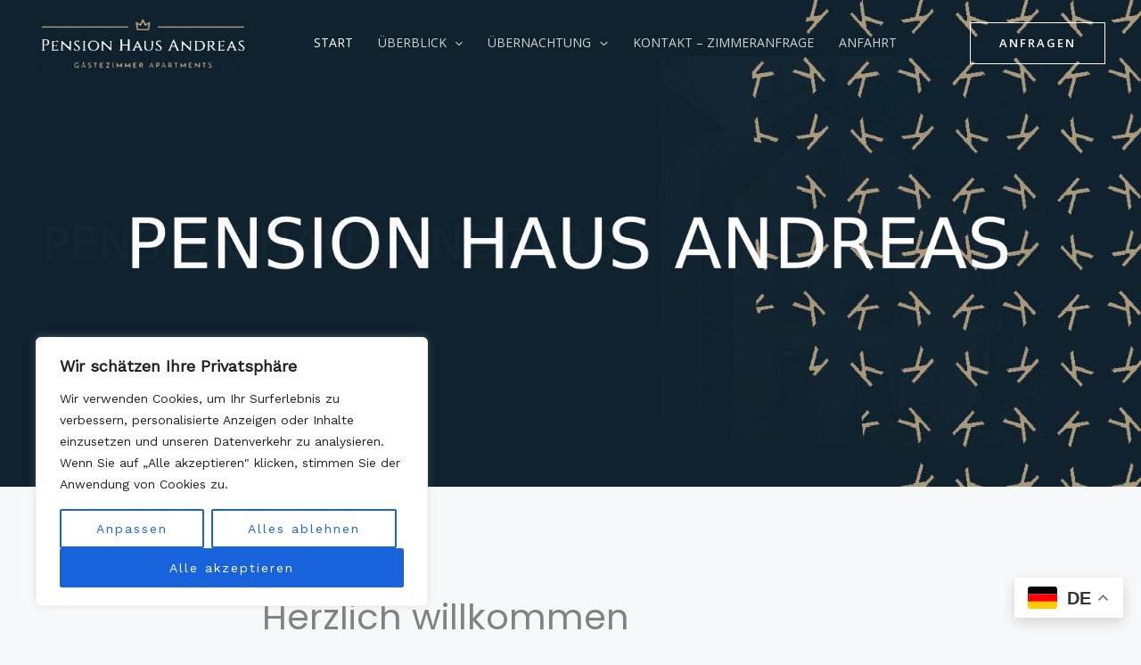

--- FILE ---
content_type: text/css
request_url: https://pension-haus-andreas.de/wp-content/uploads/elementor/css/post-63.css?ver=1769026716
body_size: 1750
content:
.elementor-63 .elementor-element.elementor-element-86be5ee{--e-image-carousel-slides-to-show:1;}.elementor-63 .elementor-element.elementor-element-45a3e3e > .elementor-container{max-width:1000px;}.elementor-63 .elementor-element.elementor-element-fefb7e0{--spacer-size:50px;}.elementor-63 .elementor-element.elementor-element-7677561 > .elementor-container > .elementor-column > .elementor-widget-wrap{align-content:flex-start;align-items:flex-start;}.elementor-63 .elementor-element.elementor-element-7677561 > .elementor-container{max-width:1000px;}.elementor-63 .elementor-element.elementor-element-7677561 > .elementor-background-overlay{opacity:0.5;transition:background 0.3s, border-radius 0.3s, opacity 0.3s;}.elementor-63 .elementor-element.elementor-element-7677561{transition:background 0.3s, border 0.3s, border-radius 0.3s, box-shadow 0.3s;margin-top:50px;margin-bottom:0px;padding:0px 0px 0px 0px;}.elementor-63 .elementor-element.elementor-element-74fdfba{text-align:center;}.elementor-63 .elementor-element.elementor-element-74fdfba .elementor-heading-title{font-family:"Poppins", Sans-serif;font-size:40px;font-weight:normal;}.elementor-63 .elementor-element.elementor-element-08467ee{--spacer-size:50px;}.elementor-63 .elementor-element.elementor-element-71ad488{width:var( --container-widget-width, 100% );max-width:100%;--container-widget-width:100%;--container-widget-flex-grow:0;text-align:justify;font-family:"Poppins", Sans-serif;font-size:20px;font-weight:normal;color:#ffffff;}.elementor-63 .elementor-element.elementor-element-71ad488 > .elementor-widget-container{padding:0px 0px 0px 0px;}.elementor-63 .elementor-element.elementor-element-3ceb0c6 > .elementor-container{max-width:1000px;}.elementor-63 .elementor-element.elementor-element-ed7d433{--divider-border-style:solid;--divider-color:#000;--divider-border-width:1px;}.elementor-63 .elementor-element.elementor-element-ed7d433 .elementor-divider-separator{width:100%;}.elementor-63 .elementor-element.elementor-element-ed7d433 .elementor-divider{padding-block-start:50px;padding-block-end:50px;}.elementor-63 .elementor-element.elementor-element-2cee7d6 > .elementor-container{max-width:1000px;}.elementor-63 .elementor-element.elementor-element-2437499:not(.elementor-motion-effects-element-type-background) > .elementor-widget-wrap, .elementor-63 .elementor-element.elementor-element-2437499 > .elementor-widget-wrap > .elementor-motion-effects-container > .elementor-motion-effects-layer{background-color:#A7987D;}.elementor-63 .elementor-element.elementor-element-2437499 > .elementor-element-populated{transition:background 0.3s, border 0.3s, border-radius 0.3s, box-shadow 0.3s;}.elementor-63 .elementor-element.elementor-element-2437499 > .elementor-element-populated > .elementor-background-overlay{transition:background 0.3s, border-radius 0.3s, opacity 0.3s;}.elementor-63 .elementor-element.elementor-element-d5e1fb5{--spacer-size:50px;}.elementor-63 .elementor-element.elementor-element-cc79c87{width:var( --container-widget-width, 98% );max-width:98%;--container-widget-width:98%;--container-widget-flex-grow:0;}.elementor-63 .elementor-element.elementor-element-cc79c87 .elementor-icon-box-wrapper{text-align:center;gap:15px;}.elementor-63 .elementor-element.elementor-element-cc79c87 .elementor-icon-box-title{margin-block-end:0px;}.elementor-63 .elementor-element.elementor-element-cc79c87.elementor-view-stacked .elementor-icon{background-color:#FFFFFF;}.elementor-63 .elementor-element.elementor-element-cc79c87.elementor-view-framed .elementor-icon, .elementor-63 .elementor-element.elementor-element-cc79c87.elementor-view-default .elementor-icon{fill:#FFFFFF;color:#FFFFFF;border-color:#FFFFFF;}.elementor-63 .elementor-element.elementor-element-cc79c87 .elementor-icon{font-size:25px;}.elementor-63 .elementor-element.elementor-element-cc79c87 .elementor-icon-box-description{color:#FFFFFF;}.elementor-63 .elementor-element.elementor-element-ad586f6{--spacer-size:20px;}.elementor-63 .elementor-element.elementor-element-054862c .elementor-icon-box-wrapper{text-align:center;gap:15px;}.elementor-63 .elementor-element.elementor-element-054862c .elementor-icon-box-title{margin-block-end:0px;}.elementor-63 .elementor-element.elementor-element-054862c.elementor-view-stacked .elementor-icon{background-color:#FFFFFF;}.elementor-63 .elementor-element.elementor-element-054862c.elementor-view-framed .elementor-icon, .elementor-63 .elementor-element.elementor-element-054862c.elementor-view-default .elementor-icon{fill:#FFFFFF;color:#FFFFFF;border-color:#FFFFFF;}.elementor-63 .elementor-element.elementor-element-054862c .elementor-icon{font-size:20px;}.elementor-63 .elementor-element.elementor-element-be9b5a2{--spacer-size:10px;}.elementor-63 .elementor-element.elementor-element-808a307 .elementor-icon-box-wrapper{text-align:center;gap:15px;}.elementor-63 .elementor-element.elementor-element-808a307 .elementor-icon-box-title{margin-block-end:0px;}.elementor-63 .elementor-element.elementor-element-808a307.elementor-view-stacked .elementor-icon{background-color:#FFFFFF;}.elementor-63 .elementor-element.elementor-element-808a307.elementor-view-framed .elementor-icon, .elementor-63 .elementor-element.elementor-element-808a307.elementor-view-default .elementor-icon{fill:#FFFFFF;color:#FFFFFF;border-color:#FFFFFF;}.elementor-63 .elementor-element.elementor-element-808a307 .elementor-icon{font-size:20px;}.elementor-63 .elementor-element.elementor-element-808a307 .elementor-icon-box-description{color:#FFFFFF;}.elementor-63 .elementor-element.elementor-element-8f5b796{--spacer-size:1px;}.elementor-63 .elementor-element.elementor-element-bed60f6 .elementor-icon-box-wrapper{text-align:center;gap:15px;}.elementor-63 .elementor-element.elementor-element-bed60f6 .elementor-icon-box-title{margin-block-end:0px;}.elementor-63 .elementor-element.elementor-element-bed60f6.elementor-view-stacked .elementor-icon{background-color:#FFFFFF;}.elementor-63 .elementor-element.elementor-element-bed60f6.elementor-view-framed .elementor-icon, .elementor-63 .elementor-element.elementor-element-bed60f6.elementor-view-default .elementor-icon{fill:#FFFFFF;color:#FFFFFF;border-color:#FFFFFF;}.elementor-63 .elementor-element.elementor-element-bed60f6 .elementor-icon{font-size:20px;}.elementor-63 .elementor-element.elementor-element-561498c{--spacer-size:1px;}.elementor-63 .elementor-element.elementor-element-7c18b12 .elementor-icon-box-wrapper{text-align:center;gap:15px;}.elementor-63 .elementor-element.elementor-element-7c18b12 .elementor-icon-box-title{margin-block-end:0px;text-shadow:0px 0px 10px rgba(0,0,0,0.3);}.elementor-63 .elementor-element.elementor-element-7c18b12.elementor-view-stacked .elementor-icon{background-color:#FFFFFF;}.elementor-63 .elementor-element.elementor-element-7c18b12.elementor-view-framed .elementor-icon, .elementor-63 .elementor-element.elementor-element-7c18b12.elementor-view-default .elementor-icon{fill:#FFFFFF;color:#FFFFFF;border-color:#FFFFFF;}.elementor-63 .elementor-element.elementor-element-7c18b12 .elementor-icon{font-size:20px;}.elementor-63 .elementor-element.elementor-element-7c18b12 .elementor-icon-box-description{text-shadow:0px 0px 10px rgba(0,0,0,0.3);}.elementor-63 .elementor-element.elementor-element-d8637e2:not(.elementor-motion-effects-element-type-background) > .elementor-widget-wrap, .elementor-63 .elementor-element.elementor-element-d8637e2 > .elementor-widget-wrap > .elementor-motion-effects-container > .elementor-motion-effects-layer{background-color:#A7987D;}.elementor-63 .elementor-element.elementor-element-d8637e2 > .elementor-element-populated{transition:background 0.3s, border 0.3s, border-radius 0.3s, box-shadow 0.3s;}.elementor-63 .elementor-element.elementor-element-d8637e2 > .elementor-element-populated > .elementor-background-overlay{transition:background 0.3s, border-radius 0.3s, opacity 0.3s;}.elementor-63 .elementor-element.elementor-element-4b85392{--spacer-size:70px;width:var( --container-widget-width, 73.347% );max-width:73.347%;--container-widget-width:73.347%;--container-widget-flex-grow:0;}.elementor-63 .elementor-element.elementor-element-9f617c8{--spacer-size:5px;}.elementor-63 .elementor-element.elementor-element-b4bf597{color:#FFFFFF;}.elementor-63 .elementor-element.elementor-element-38c3de2{--spacer-size:5px;}.elementor-63 .elementor-element.elementor-element-de5da0a{color:#FFFFFF;}.elementor-63 .elementor-element.elementor-element-a251c88{--spacer-size:5px;}.elementor-63 .elementor-element.elementor-element-39e7a0b{--spacer-size:5px;}.elementor-63 .elementor-element.elementor-element-156b83e{width:var( --container-widget-width, 186.402% );max-width:186.402%;--container-widget-width:186.402%;--container-widget-flex-grow:0;}.elementor-63 .elementor-element.elementor-element-b6a8780{--spacer-size:50px;}.elementor-63 .elementor-element.elementor-element-c5f4243{text-align:center;}.elementor-63 .elementor-element.elementor-element-c5f4243 .elementor-heading-title{font-family:"Poppins", Sans-serif;font-size:40px;font-weight:normal;}.elementor-63 .elementor-element.elementor-element-d1a37db{--spacer-size:50px;}.elementor-63 .elementor-element.elementor-element-4918391:not(.elementor-motion-effects-element-type-background), .elementor-63 .elementor-element.elementor-element-4918391 > .elementor-motion-effects-container > .elementor-motion-effects-layer{background-image:url("https://pension-haus-andreas.de/wp-content/uploads/2023/10/eer2er-1.png");}.elementor-63 .elementor-element.elementor-element-4918391 > .elementor-container{max-width:1000px;}.elementor-63 .elementor-element.elementor-element-4918391{transition:background 0.3s, border 0.3s, border-radius 0.3s, box-shadow 0.3s;margin-top:0px;margin-bottom:25px;}.elementor-63 .elementor-element.elementor-element-4918391 > .elementor-background-overlay{transition:background 0.3s, border-radius 0.3s, opacity 0.3s;}.elementor-63 .elementor-element.elementor-element-58e451a{--spacer-size:50px;}.elementor-63 .elementor-element.elementor-element-0ac2f2b .elementor-heading-title{font-family:"Poppins", Sans-serif;font-size:40px;font-weight:normal;color:#FFFFFF;}.elementor-63 .elementor-element.elementor-element-7543f69{font-family:"Poppins", Sans-serif;font-size:20px;color:#FFFFFF;}.elementor-63 .elementor-element.elementor-element-77bdbf2{--spacer-size:25px;}.elementor-63 .elementor-element.elementor-element-0b1a830{width:var( --container-widget-width, 102.246% );max-width:102.246%;--container-widget-width:102.246%;--container-widget-flex-grow:0;}.elementor-63 .elementor-element.elementor-element-0b1a830 .elementor-button{font-size:30px;font-weight:600;}.elementor-63 .elementor-element.elementor-element-6fcdc55{--spacer-size:50px;}.elementor-63 .elementor-element.elementor-element-fb1de71{--spacer-size:50px;}.elementor-63 .elementor-element.elementor-element-c8f27b5 > .elementor-widget-container{transition:background 0s;}.elementor-63 .elementor-element.elementor-element-c8f27b5 .elementor-wrapper{--video-aspect-ratio:1.77777;}.elementor-63 .elementor-element.elementor-element-603025d{--spacer-size:50px;}body.elementor-page-63{padding:0px 0px 0px 0px;}@media(max-width:1024px){.elementor-63 .elementor-element.elementor-element-7677561 > .elementor-container{max-width:700px;}.elementor-63 .elementor-element.elementor-element-71ad488{column-gap:0px;}.elementor-63 .elementor-element.elementor-element-3ceb0c6 > .elementor-container{max-width:500px;}.elementor-63 .elementor-element.elementor-element-ed7d433 .elementor-divider-separator{width:700%;}.elementor-63 .elementor-element.elementor-element-2cee7d6 > .elementor-container{max-width:700px;}.elementor-63 .elementor-element.elementor-element-4b85392{--spacer-size:70px;width:var( --container-widget-width, 167.946px );max-width:167.946px;--container-widget-width:167.946px;--container-widget-flex-grow:0;}.elementor-63 .elementor-element.elementor-element-91184e0{width:var( --container-widget-width, 195.946px );max-width:195.946px;--container-widget-width:195.946px;--container-widget-flex-grow:0;}.elementor-63 .elementor-element.elementor-element-de5da0a{width:var( --container-widget-width, 421.946px );max-width:421.946px;--container-widget-width:421.946px;--container-widget-flex-grow:0;}.elementor-63 .elementor-element.elementor-element-0d83c1e{width:var( --container-widget-width, 134.946px );max-width:134.946px;--container-widget-width:134.946px;--container-widget-flex-grow:0;}.elementor-63 .elementor-element.elementor-element-4918391:not(.elementor-motion-effects-element-type-background), .elementor-63 .elementor-element.elementor-element-4918391 > .elementor-motion-effects-container > .elementor-motion-effects-layer{background-image:url("https://pension-haus-andreas.de/wp-content/uploads/2023/10/eer2er-1-1024x254.png");}.elementor-63 .elementor-element.elementor-element-4918391 > .elementor-container{max-width:700px;}}@media(max-width:767px){.elementor-63 .elementor-element.elementor-element-7677561 > .elementor-container{max-width:300px;}.elementor-63 .elementor-element.elementor-element-2cee7d6 > .elementor-container{max-width:300px;}}@media(min-width:768px){.elementor-63 .elementor-element.elementor-element-2437499{width:6.032%;}.elementor-63 .elementor-element.elementor-element-d8637e2{width:42.4%;}.elementor-63 .elementor-element.elementor-element-d85299c{width:51.232%;}.elementor-63 .elementor-element.elementor-element-1fe8592{width:31.849%;}.elementor-63 .elementor-element.elementor-element-02c7bd5{width:68.151%;}}@media(max-width:1024px) and (min-width:768px){.elementor-63 .elementor-element.elementor-element-d8637e2{width:35%;}.elementor-63 .elementor-element.elementor-element-d85299c{width:59%;}}